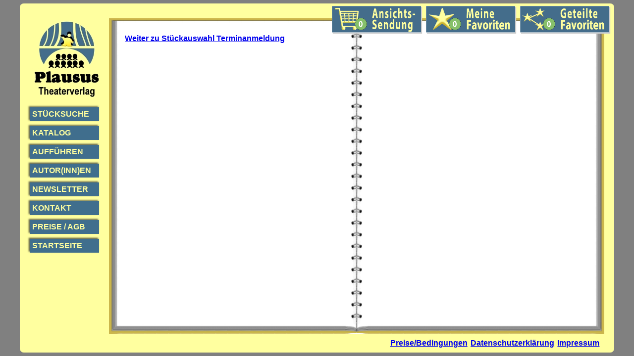

--- FILE ---
content_type: text/html; charset=UTF-8
request_url: https://plausus.de/index.php?chapter=33&location=1&PHPSESSID=7c3bc60fddd10d7662969b24132ee1b2
body_size: 2014
content:





<!DOCTYPE html><html lang="de"><head><meta charset="utf-8" /><meta name="viewport" content="width=device-width, initial-scale=1 /><link rel="icon" type="image/vnd.microsoft.icon" href="/images/favicon.ico"><link href="/css/plausus_20251107.css" rel="stylesheet"><link href="/css/layout_20250422.css" rel="stylesheet"><link rel="canonical" href="https://www.plausus.de/index.php?chapter=33" /><title>Plausus Theaterverlag - Aufführungstermine anmelden</title><META NAME="Robots" CONTENT="INDEX,NOFOLLOW"><META NAME="description" CONTENT="Plausus Theaterverlag - Aufführungstermine anmelden"><META NAME="keywords" CONTENT="Theaterstück, Theaterstücke, Theater, Verlag, Amateurtheater, theaterverlag, theatertexte, bühnenverlag, bühnenverlage, suchen, krimi, Kinderstück, Märchen, Komödien, deutscher, komödie, drama, märchen, kindertheater, Laienbühnen, Laientheater, Theater-Verlag, Stücke, stücke, Bauerntheater, Laienbuehnen, Laientheater, Volksbühnen, Volksbühne, Volkstheater, Theatergruppe, Theatergruppen, Theatervereine, Theaterverein, Freilichttheater, Freilichtbühne, Freilichtbuehne, Schultheater, Bühnen, Bühne, Bühnenverlag, Theaterprogramm, Volksbühne, Schultheater, Amateurschauspiel, kostenlos, download, Laienspielgruppe, Ansichtsexemplar, Rollen, Rollenheft, Deutschland, Schweiz, Österreich, Autor, Autoren, Autorin, Komödie, Drama, finden"><META NAME="Robots" CONTENT="INDEX,FOLLOW"><META NAME="Language" CONTENT="Deutsch"><META NAME="Author" CONTENT="Plausus Theaterverlag"><META NAME="Revisit" CONTENT="After 7 days"><META NAME="page-topic" CONTENT="Kultur"><META NAME="Title" CONTENT="Theaterverlag Plausus Bühnenverlag für Theaterstücke und Musicals"><meta http-equiv="cache-control" content="no-cache, no-store, must-revalidate" /><meta http-equiv="pragma" content="no-cache" /><meta http-equiv="expires" content="0" /></head><body><kopf><div id="grafiken"><a href="index.php?chapter=9&location=0&PHPSESSID=27f7468779d1def1cf3dbf7050e64196"><img src="elemente/teilen_grafik.php?anzahl=0" id="warenkorbgrafik" alt="Geteilte Favoriten"></a><a href="index.php?chapter=8&location=0&PHPSESSID=27f7468779d1def1cf3dbf7050e64196"><img src="elemente/favoriten_grafik.php?anzahl=0" id="warenkorbgrafik" alt="Favoriten"></a><a href="index.php?chapter=7&location=0&PHPSESSID=27f7468779d1def1cf3dbf7050e64196"><img src="elemente/warenkorb_grafik.php?anzahl=0" id="warenkorbgrafik" alt="Warenkorb"></a></div></kopf><header id="nav-menue"><a href="index.php?chapter=0&location=1&PHPSESSID=27f7468779d1def1cf3dbf7050e64196" id="bereichlogo"><img src="images/theaterverlag.png"  id="logo_klein" alt="Plausus Theaterverlag"></a><a class="menue-button menue-button-beschr-close" href="#nav-menue-zu">&nbsp;X&nbsp;</a><a class="menue-button menue-button-beschr-open"  href="#nav-menue">MENÜ &#9776;</a><div id="bereich_menue"><nav id="steuerung" role="navigation"><ul><li><a href="index.php?chapter=1&location=1&PHPSESSID=27f7468779d1def1cf3dbf7050e64196">Stücksuche</a></li><li><a href="index.php?chapter=2&location=1&PHPSESSID=27f7468779d1def1cf3dbf7050e64196">Katalog</a></li><li><a href="index.php?chapter=3&location=1&PHPSESSID=27f7468779d1def1cf3dbf7050e64196">Stück aufführen</a></li><li><a href="index.php?chapter=4&location=1&PHPSESSID=27f7468779d1def1cf3dbf7050e64196">Autor(inn)en</a></li><li><a href="index.php?chapter=51&location=1&PHPSESSID=27f7468779d1def1cf3dbf7050e64196">Newsletter</a></li><li><a href="index.php?chapter=65&location=1&PHPSESSID=27f7468779d1def1cf3dbf7050e64196">Preise/Bedingungen</a></li><li><a href="index.php?chapter=6&location=1&PHPSESSID=27f7468779d1def1cf3dbf7050e64196">Kontakt/Impressum</a></li><li><a href="index.php?chapter=0&location=1&PHPSESSID=27f7468779d1def1cf3dbf7050e64196">Startseite</a></li></ul></div></nav></header>

<menue_oben><div id="grafiken"><a href="index.php?chapter=7&location=1&PHPSESSID=27f7468779d1def1cf3dbf7050e64196"><img src="elemente/warenkorb_grafik.php?anzahl=0" id="warenkorbgrafikmobil" alt="Warenkorb"></a><a href="index.php?chapter=8&location=1&PHPSESSID=27f7468779d1def1cf3dbf7050e64196"><img src="elemente/favoriten_grafik.php?anzahl=0" id="warenkorbgrafikmobil" alt="Favoriten"></a><a href="index.php?chapter=9&location=1&PHPSESSID=27f7468779d1def1cf3dbf7050e64196"><img src="elemente/teilen_grafik.php?anzahl=0" id="warenkorbgrafikmobil" alt="Geteilte Favoriten"></a></div><div id="menue_oben_menue"><ul><li><a href="index.php?chapter=0&location=1&PHPSESSID=27f7468779d1def1cf3dbf7050e64196">Start</a></li><li><a href="index.php?chapter=3&location=1&PHPSESSID=27f7468779d1def1cf3dbf7050e64196">Aufführen</a></li><li>Anmeldung Aufführungen</li>        </ul></div></menue_oben><menue_links><a id="logolink" href="index.php?chapter=0&location=0&PHPSESSID=27f7468779d1def1cf3dbf7050e64196"><img src="/images/theaterverlag.jpg" id="logo" alt="Plausus Theaterverlag"></a><ul id="ml"><li id="ml1"><a href="index.php?chapter=1&location=0&PHPSESSID=27f7468779d1def1cf3dbf7050e64196">Stücksuche</a></li><li id="ml2"><a href="index.php?chapter=2&location=0&PHPSESSID=27f7468779d1def1cf3dbf7050e64196">Katalog</a></li><li id="ml2"><a href="index.php?chapter=3&location=0&PHPSESSID=27f7468779d1def1cf3dbf7050e64196">Aufführen</a></li><li id="ml3"><a href="index.php?chapter=4&location=0&PHPSESSID=27f7468779d1def1cf3dbf7050e64196">Autor(inn)en</a></li><li id="ml4"><a href="index.php?chapter=51&location=0&PHPSESSID=27f7468779d1def1cf3dbf7050e64196">Newsletter</a></li><li id="ml5"><a href="index.php?chapter=6&location=0&PHPSESSID=27f7468779d1def1cf3dbf7050e64196">Kontakt</a></li><li id="ml5"><a href="index.php?chapter=65&location=0&PHPSESSID=27f7468779d1def1cf3dbf7050e64196">Preise / AGB</a></li><li id="ml6"><a href="index.php?chapter=0&location=0&PHPSESSID=27f7468779d1def1cf3dbf7050e64196">Startseite</a></li></ul></menue_links><footer><div id="menue_unten"><ul><li><a href="index.php?chapter=65&location=1&PHPSESSID=27f7468779d1def1cf3dbf7050e64196">Preise/Bedingungen</a></li><li><a href="index.php?chapter=66&location=1&PHPSESSID=27f7468779d1def1cf3dbf7050e64196">Datenschutzerklärung</a></li><li><a href="index.php?chapter=6&location=1&PHPSESSID=27f7468779d1def1cf3dbf7050e64196">Impressum</a></li><li></li></ul></div></footer></body></html><spalte1><div class="backlink"><a href=index.php?chapter=33&location=0&bestellnummer=00000&PHPSESSID=27f7468779d1def1cf3dbf7050e64196>Weiter zu Stückauswahl Terminanmeldung</a></div></spalte1><spalte2></spalte2><spalte3><div class="formular"><form action="index.php" method="post"><input type="hidden" name="PHPSESSID" value="27f7468779d1def1cf3dbf7050e64196" /><div class="formularueberschrift">Terminanmeldung Stückauswahl</div><div class="hinweis">Bitte suchen Sie zunächst das Stück, zu dem Sie Aufführungstermine anmelden möchten.</div><input type="search" name="suchtext" id="txt1" value="" placeholder="Titel / Autor(in) / Übersetzer / Bestellnummer" onkeyup="showHint(this.value,1)" autocomplete="off"><button type="submit" id="absenden" name="chapter" value="331">Suchen</button><input type="hidden" name="location" id="location" value="1"></form></div><div id="ergebnissuche"><span id="txtHint"></span></div></spalte3><warenkorb></warenkorb>